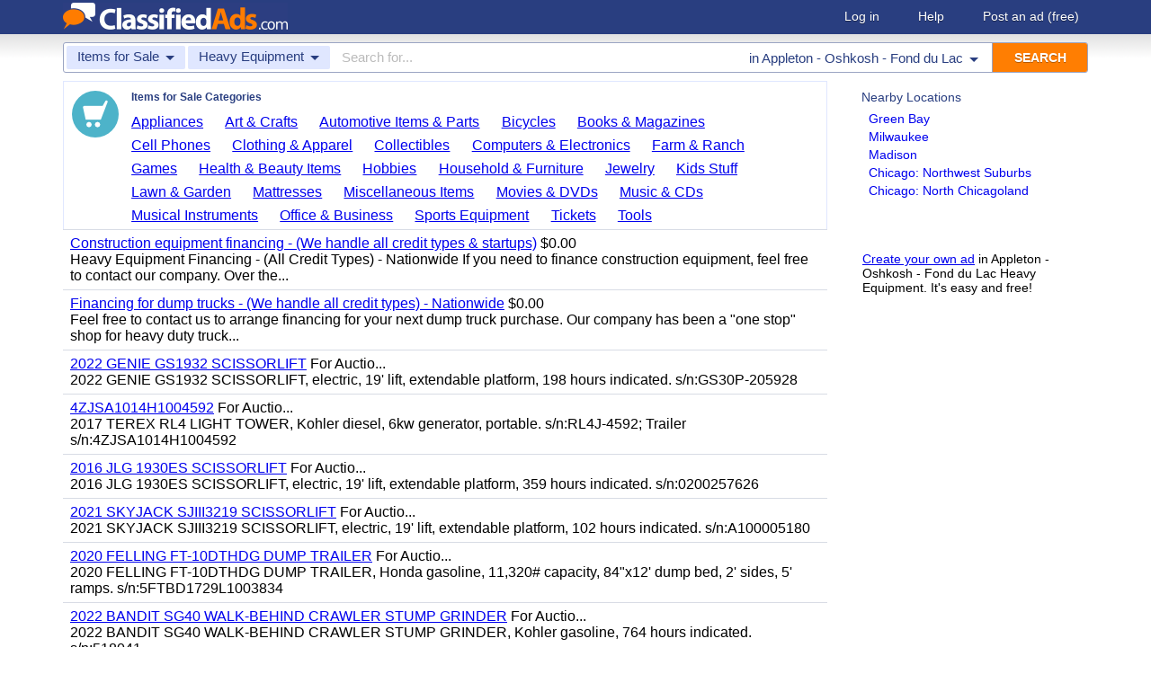

--- FILE ---
content_type: text/html; charset=UTF-8
request_url: https://www.classifiedads.com/search.php?keywords=&cid=195&lid=rx8261&lname=Appleton+-+Oshkosh+-+Fond+du+Lac
body_size: 6758
content:
<!DOCTYPE html>
<html>
<head>
<script>window.pubg||(window.pubg={queue:[]})</script>
<script async src="//delivery.pubgenius.io/classifi-PLnerxJq/wrapper.js"></script>
<title>Appleton - Oshkosh - Fond du Lac Heavy Equipment Classified Ads</title>
<meta charset="UTF-8">
<meta name="viewport" content="width=device-width, initial-scale=1.0, user-scalable=yes, shrink-to-fit=no">
<meta name="theme-color" content="#293e80">
<script>var _sf_startpt=(new Date()).getTime();</script>
<link href="//www.classifiedads.com/css-228-default.css" rel="stylesheet" type="text/css" media="screen">
<link href="https://plus.google.com/106529230961225226639" rel="publisher">
<link href="//www.classifiedads.com/apple-touch-icon-144x144-precomposed.png" rel="apple-touch-icon-precomposed" sizes="144x144">
<link href="//www.classifiedads.com/apple-touch-icon-114x114-precomposed.png" rel="apple-touch-icon-precomposed" sizes="114x114">
<link href="//www.classifiedads.com/apple-touch-icon-72x72-precomposed.png" rel="apple-touch-icon-precomposed" sizes="72x72">
<link href="//www.classifiedads.com/apple-touch-icon-precomposed.png" rel="apple-touch-icon-precomposed">
<link href="//www.classifiedads.com/_/classifiedads.ico" rel="shortcut icon" type="image/x-icon">
<link href="//www.classifiedads.com/search.php?keywords=&amp;cid=195&amp;lid=rx8261&amp;lname=Appleton+-+Oshkosh+-+Fond+du+Lac" rel="canonical">
<meta name="description" content="Free classified ads for Heavy Equipment and everything else in Appleton - Oshkosh - Fond du Lac. Find what you are looking for or create your own ad for free!">
<meta name="keywords" content="appleton - oshkosh - fond du lac, heavy equipment, heavy, equipment, classifieds, classified ads">
<link href='//www.classifiedads.com/search.rss?keywords=&amp;cid=195&amp;lid=rx8261&amp;lname=Appleton+-+Oshkosh+-+Fond+du+Lac' type='application/rss+xml' rel='alternate' title='ClassifiedAds.com RSS Feed'>

<script async src="https://www.googletagmanager.com/gtag/js?id=UA-22868591-1"></script>
<script>
    window.dataLayer = window.dataLayer || [];
    function gtag(){dataLayer.push(arguments)};
    gtag('js', new Date());

    gtag('config', 'UA-22868591-1');
    gtag('config', 'G-F2049ZRMEC');
        var googletag = googletag || {};
    googletag.cmd = googletag.cmd || [];
    googletag.cmd.push(function() {
      googletag.pubads().setTargeting('category', 'Heavy Equipment');
    });
  </script>
<style>
  body{
    padding-bottom: 100px;
  }
</style>
<style>
.pubg-ad:not[data-pubg-sizemap=nativeMap]{
  text-align: center;
  display: flex;
  align-items: center;
  justify-content: center;
}
.mobile-adhesion{
  text-align: center;
  position: sticky;
  top: 0;
  background: white;
  z-index: 99;
}
.desktop-adhesion{
  text-align: center;
  position: fixed;
  bottom: 0;
  background: white;
  z-index: 99;
  width: 100%;
}
</style>

<!-- BEGIN THM AUTO CODE -->
<script async src="https://securepubads.g.doubleclick.net/tag/js/gpt.js"></script>
<script type="text/javascript">
var googletag = googletag || {};
googletag.cmd = googletag.cmd || [];
googletag.cmd.push(function() {
  googletag.pubads().disableInitialLoad(); googletag.pubads().enableSingleRequest();
});
var _hbopts = { alias: '/', type: 'banner' };
var _hbwrap = _hbwrap || [];
(function() {
  var hbldr = function (url, resolution, cachebuster, millis, referrer) {
    var s = document.createElement('script'); s.type = 'text/javascript';
    s.async = true; s.src = 'https://' + url + '&resolution=' + resolution +
      '&random=' + cachebuster + '&millis=' + millis + '&referrer=' + referrer;
    var x = document.getElementsByTagName('script')[0];
    x.parentNode.insertBefore(s, x);
  };
  hbldr(
    'tradecore.tradehouse.media/servlet/hbwrap?stack=58',
    (window.innerWidth||screen.width)+'x'+(window.innerHeight||screen.height),
    Math.floor(89999999*Math.random()+10000000), new Date().getTime(), encodeURIComponent(
      (window!=top&&window.location.ancestorOrigins)?
        window.location.ancestorOrigins[window.location.ancestorOrigins.length-1]:document.location
    )
  );
})();
</script>
<!-- END THM AUTO CODE -->


</head>
<body class="search" data-cssver="228" data-statichost="www.classifiedads.com">


<div id="logobar">
 <div class="titlebar">
  <a class="logo" href="//www.classifiedads.com/" title="Classified Ads" tabindex="1">
   <img class=smash src="//www.classifiedads.com/_/logo-spaced-500x60.gif" alt="Appleton - Oshkosh - Fond du Lac Heavy Equipment Classified Ads">
   <img class=unsmash style='display:none;' src="//www.classifiedads.com/_/logo-unsmash-350x50.png" alt="Appleton - Oshkosh - Fond du Lac Heavy Equipment Classified Ads">
  </a>
  <div class="titleend "><div>
   <a rel=nofollow href="//www.classifiedads.com/login.php" tabindex="1">Log in</a>
         <a rel="nofollow" href="//www.classifiedads.com/info.php?help" tabindex="1">Help</a>
   <a rel="nofollow" href="//www.classifiedads.com/post.php" tabindex="1">Post an ad<span class="nomob"> (free)</span></a>
     </div></div>
 </div>
 <div class="clearer"></div>
</div>
<div id="mobindicator"></div>
<div id="kingwide">
<div id="king" class="flowcon">
<form class="searchform" action="/search.php" method="get">
    <div class="minisearch mobonly">
        <div></div>
        <div>SEARCH</div>
    </div>
    <h1 class="minititle mobonly" style='font-size:13px; color:#293e80; margin:-5px 0 2px 0; text-align:center;'>
Heavy Equipment in                Appleton - Oshkosh - Fond du Lac
    </h1>
    <div class="searchboxouter nomob">
        <input class="cid" type="hidden" name="cid" value="195">
        <input class="rid" type="hidden" name="lid" value="rx8261">
        <input class="lname" type="hidden" name="lname" value="Appleton - Oshkosh - Fond du Lac">
        <input type="hidden" name="from" value="s">
        <table cellspacing="0" cellpadding="0" border="0" width="100%">
            <tr>
                <td class="searchcat cat0td">
                    <div class="cat0trig" data-dropdown="#cat0drop" tabindex="2">
                        <span class="cat0s">Items for Sale</span> <span class="caret"></span>
                    </div>
                </td>
                <td class="searchcat cat1 cat1td" >
                    <div class="cat1trig" data-dropdown="#cat1drop" tabindex="3">
                        <span class="cat1s">Heavy Equipment</span> <span class="caret"></span>
                    </div>
                </td>
                <td class="searchtext" width="80%" style="z-index: 3; position: relative;">
                    <input type="text" name="keywords" value="" maxLength="100" tabindex="4" placeholder="Search for...">
                </td>
                <td class="searchloc">
                    <div class="loctrig" data-dropdown="#locdrop" tabindex="5">
                        <span class="in-text">in </span><span class="locs">Appleton - Oshkosh - Fond du Lac</span> <span class="caret"></span>
                    </div>
                </td>
                <td class="searchbutton">
                    <input type="submit" value="SEARCH" tabindex="7">
                </td>
            </tr>
        </table>
    </div>

    <div class="searchbox2 nomob">
        <table cellspacing="0" cellpadding="0" border="0" width="100%">
            <tr>
                <td class="searchcat" style="padding: 0; position: relative;">
                    <select class="mobcat" tabindex="5"></select>
                    <div style="padding: 6px;">
                        <span class="cat01s">Items for Sale</span>
                        <span class="caret"></span>
                    </div>
                </td>
                <td class="searchloc" tabindex="6" data-dropdown="#locdrop">
                    <div>
                        <span class="locs">Appleton - Oshkosh - Fond du Lac</span> <span class="caret"></span>
                    </div>
                </td>
            </tr>
        </table>
    </div>
</form>

<form style="display: none;">
    <input class="cat0in" type="hidden" name="cat0" value="4">
    <input class="cat1in" type="hidden" name="cat1" value="195">
</form>

<div id="cat0drop" class="dropdown cat0drop">
    <ul class="dropdown-menu">
        <li><a href="#" cid="0"   tabindex="2">All Categories</a></li>
        <li><a href="#" cid="15"  tabindex="2">Jobs          </a></li>
        <li><a href="#" cid="336" tabindex="2">Vehicles      </a></li>
        <li><a href="#" cid="4"   tabindex="2">Items for Sale</a></li>
        <li><a href="#" cid="17"  tabindex="2">Pets          </a></li>
        <li><a href="#" cid="18"  tabindex="2">Real Estate   </a></li>
        <li><a href="#" cid="468" tabindex="2">For Rent      </a></li>
        <li><a href="#" cid="462" tabindex="2">Services      </a></li>
       <!-- <li><a href="#" cid="326" tabindex="2">Personals     </a></li> --> 
        <li><a href="#" cid="5"   tabindex="2">Community     </a></li>
    </ul>
</div>

<div id="cat1drop" class="dropdown cat1drop" data-tabindex="3">
    <ul class="dropdown-menu">
        <li><a cid="0">Loading...</a></li>
    </ul>
</div>

<div id="locdrop" class="dropdown dropdown-anchor-right locdrop" data-tabindex="5">
    <ul class="dropdown-menu">
        <li class="input">Zip or city<br><input class="beauteous zipin" name="zip" maxLength="20" autocomplete="off" tabindex="5"></li>
        <li class="morelocs"><a class="dropdown-noclose" href="/earth-r0.html" tabindex="5" allowlink="1">More locations &rarr;</a></li>
    </ul>
</div>




<div class=matte >
 <div class=rtcol>
  <div class=rtbox style='padding-top:0;min-height:150px;'>
   <div style='padding:0 0 0;'>
    <div class=sidetitle style='padding-bottom:6px;'>Nearby Locations</div>
    <div style='padding:2px 8px;'><a class=hovline href='//www.classifiedads.com/search.php?keywords=&amp;cid=195&amp;lid=rx8293&amp;lname=Green+Bay' rel=nofollow>Green Bay</a></div>
    <div style='padding:2px 8px;'><a class=hovline href='//www.classifiedads.com/search.php?keywords=&amp;cid=195&amp;lid=rx8322&amp;lname=Milwaukee' rel=nofollow>Milwaukee</a></div>
    <div style='padding:2px 8px;'><a class=hovline href='//www.classifiedads.com/search.php?keywords=&amp;cid=195&amp;lid=rx3305&amp;lname=Madison' rel=nofollow>Madison</a></div>
    <div style='padding:2px 8px;'><a class=hovline href='//www.classifiedads.com/search.php?keywords=&amp;cid=195&amp;lid=rx4636&amp;lname=Chicago%3A+Northwest+Suburbs' rel=nofollow>Chicago: Northwest Suburbs</a></div>
    <div style='padding:2px 8px;'><a class=hovline href='//www.classifiedads.com/search.php?keywords=&amp;cid=195&amp;lid=rx4707&amp;lname=Chicago%3A+North+Chicagoland' rel=nofollow>Chicago: North Chicagoland</a></div>
   </div>


  </div>
  <div class=rtinvis>
   <a href='/post.php'>Create your own ad</a> in Appleton - Oshkosh - Fond du Lac Heavy Equipment. It's easy and free!
  </div>
 </div>

 <div id=results>




   <div class='catbox catbox-tablet'>
   <a class='catbox-icon cat-4'></a>
   <div>Items for Sale Categories</div>
<a href='//www.classifiedads.com/search.php?keywords=&amp;cid=24&amp;lid=rx8261&amp;lname=Appleton+-+Oshkosh+-+Fond+du+Lac'>Appliances</a><a href='//www.classifiedads.com/search.php?keywords=&amp;cid=2&amp;lid=rx8261&amp;lname=Appleton+-+Oshkosh+-+Fond+du+Lac'>Art &amp; Crafts</a><a href='//www.classifiedads.com/search.php?keywords=&amp;cid=627&amp;lid=rx8261&amp;lname=Appleton+-+Oshkosh+-+Fond+du+Lac'>Automotive Items &amp; Parts</a><a href='//www.classifiedads.com/search.php?keywords=&amp;cid=220&amp;lid=rx8261&amp;lname=Appleton+-+Oshkosh+-+Fond+du+Lac'>Bicycles</a><a href='//www.classifiedads.com/search.php?keywords=&amp;cid=3&amp;lid=rx8261&amp;lname=Appleton+-+Oshkosh+-+Fond+du+Lac'>Books &amp; Magazines</a><a href='//www.classifiedads.com/search.php?keywords=&amp;cid=7&amp;lid=rx8261&amp;lname=Appleton+-+Oshkosh+-+Fond+du+Lac'>Cell Phones</a><a href='//www.classifiedads.com/search.php?keywords=&amp;cid=6&amp;lid=rx8261&amp;lname=Appleton+-+Oshkosh+-+Fond+du+Lac'>Clothing &amp; Apparel</a><a href='//www.classifiedads.com/search.php?keywords=&amp;cid=1&amp;lid=rx8261&amp;lname=Appleton+-+Oshkosh+-+Fond+du+Lac'>Collectibles</a><a href='//www.classifiedads.com/search.php?keywords=&amp;cid=9&amp;lid=rx8261&amp;lname=Appleton+-+Oshkosh+-+Fond+du+Lac'>Computers &amp; Electronics</a><a href='//www.classifiedads.com/search.php?keywords=&amp;cid=10&amp;lid=rx8261&amp;lname=Appleton+-+Oshkosh+-+Fond+du+Lac'>Farm &amp; Ranch</a><a href='//www.classifiedads.com/search.php?keywords=&amp;cid=218&amp;lid=rx8261&amp;lname=Appleton+-+Oshkosh+-+Fond+du+Lac'>Games</a><a href='//www.classifiedads.com/search.php?keywords=&amp;cid=11&amp;lid=rx8261&amp;lname=Appleton+-+Oshkosh+-+Fond+du+Lac'>Health &amp; Beauty Items</a><a href='//www.classifiedads.com/search.php?keywords=&amp;cid=12&amp;lid=rx8261&amp;lname=Appleton+-+Oshkosh+-+Fond+du+Lac'>Hobbies</a><a href='//www.classifiedads.com/search.php?keywords=&amp;cid=13&amp;lid=rx8261&amp;lname=Appleton+-+Oshkosh+-+Fond+du+Lac'>Household &amp; Furniture</a><a href='//www.classifiedads.com/search.php?keywords=&amp;cid=14&amp;lid=rx8261&amp;lname=Appleton+-+Oshkosh+-+Fond+du+Lac'>Jewelry</a><a href='//www.classifiedads.com/search.php?keywords=&amp;cid=493&amp;lid=rx8261&amp;lname=Appleton+-+Oshkosh+-+Fond+du+Lac'>Kids Stuff</a><a href='//www.classifiedads.com/search.php?keywords=&amp;cid=238&amp;lid=rx8261&amp;lname=Appleton+-+Oshkosh+-+Fond+du+Lac'>Lawn &amp; Garden</a><a href='//www.classifiedads.com/search.php?keywords=&amp;cid=25&amp;lid=rx8261&amp;lname=Appleton+-+Oshkosh+-+Fond+du+Lac'>Mattresses</a><a href='//www.classifiedads.com/search.php?keywords=&amp;cid=451&amp;lid=rx8261&amp;lname=Appleton+-+Oshkosh+-+Fond+du+Lac'>Miscellaneous Items</a><a href='//www.classifiedads.com/search.php?keywords=&amp;cid=1095&amp;lid=rx8261&amp;lname=Appleton+-+Oshkosh+-+Fond+du+Lac'>Movies &amp; DVDs</a><a href='//www.classifiedads.com/search.php?keywords=&amp;cid=190&amp;lid=rx8261&amp;lname=Appleton+-+Oshkosh+-+Fond+du+Lac'>Music &amp; CDs</a><a href='//www.classifiedads.com/search.php?keywords=&amp;cid=189&amp;lid=rx8261&amp;lname=Appleton+-+Oshkosh+-+Fond+du+Lac'>Musical Instruments</a><a href='//www.classifiedads.com/search.php?keywords=&amp;cid=16&amp;lid=rx8261&amp;lname=Appleton+-+Oshkosh+-+Fond+du+Lac'>Office &amp; Business</a><a href='//www.classifiedads.com/search.php?keywords=&amp;cid=19&amp;lid=rx8261&amp;lname=Appleton+-+Oshkosh+-+Fond+du+Lac'>Sports Equipment</a><a href='//www.classifiedads.com/search.php?keywords=&amp;cid=23&amp;lid=rx8261&amp;lname=Appleton+-+Oshkosh+-+Fond+du+Lac'>Tickets</a><a href='//www.classifiedads.com/search.php?keywords=&amp;cid=242&amp;lid=rx8261&amp;lname=Appleton+-+Oshkosh+-+Fond+du+Lac'>Tools</a>  </div>
 




 <style>
.resultmarg.sf .adbtn{
  text-indent: -9999px;
}
@media (max-width:900px){
  .resultmarg.sf{
    background-color: #FFF!important;
    padding: 10px 0;
    border: 2px solid #293e80!important;
    border-radius: 5px;
    margin: 5px 0;
  }
  .resultmarg.sf .art10{
    margin-right: 10px;
  }
  .resultmarg.sf .adbtn{
    float: none!important;
    display: flex;
    margin: 0 auto;
    position: absolute;
    bottom: 0;
    left: 50%;
    margin-left: -45%;
    height:45px!important;
    width:125px!important;
    background: none!important;
    width: 90%!important;
    background-color: #fb2614!important;
    border-radius: 50px;
    color: #FFF;
    align-items:center;
    justify-content:center;
    text-indent: 0;
  }
  .resultmarg.sf .adbtn:after{
    content: "";
    border: solid white;
    border-width: 0 2px 2px 0;
    display: inline-block;
    padding: 4px;
    transform: rotate(-45deg);
    -webkit-transform: rotate(-45deg);
    margin-top: 3px;
    margin-left: 10px;
    color:#FFF;
  }
  .resultmarg.sf .slouter{
    flex-direction: column;
    align-items: start;
    justify-content: center;
  }
  .resultmarg.sf .slouter .slinner{
    padding-top: 15px!important;
    padding-right: 0!important;
    width:100%!important;
    font-weight: bold;
  }
  .resultmarg.sf .slouter .slinner:after{
    content: "";
    border: solid black;
    border-width: 0 2px 2px 0;
    display: inline-block;
    padding: 4px;
    transform: rotate(-45deg);
    -webkit-transform: rotate(-45deg);
    height: 1px;
    margin-top: 5px;
    margin-left: 10px;
  }
  .resultmarg.sf .url{
    display:block;
    margin-top:10px;
  }
  .resultmarg.sf .margtitle{
    margin-bottom: 10px;
    margin-top:5px;
    font-weight: bold;
  }
  .resultmarg.sf .ad-container{
    position:relative;
    padding-bottom:0;
  }
  .resultmarg.sf .ad-container.pb{
    padding-bottom:55px;
  }
  .resultmarg.sf .desc{
    color: #707070!important;
    font-size: 15px;
  }
}
</style>
     <div id="pubgenius_ads_native" class="pubg-ad pubgenius_ads_native" data-pubg-id="pubg-4bb-lqj" data-pubg-sizemap="nativeMap" ></div>
    <script>pubg.queue.push(function(){pubg.displayAds()})</script>
    




  
     <div id="pubgenius_ads_native" class="pubg-ad pubgenius_ads_native" data-pubg-id="pubg-4bb-lqj" data-pubg-sizemap="nativeMap" ></div>
    <script>pubg.queue.push(function(){pubg.displayAds()})</script>
    




  
     <div id="pubgenius_ads_native" class="pubg-ad pubgenius_ads_native" data-pubg-id="pubg-4bb-lqj" data-pubg-sizemap="nativeMap" ></div>
    <script>pubg.queue.push(function(){pubg.displayAds()})</script>
    




  
     <div id="pubgenius_ads_native" class="pubg-ad pubgenius_ads_native" data-pubg-id="pubg-4bb-lqj" data-pubg-sizemap="nativeMap" ></div>
    <script>pubg.queue.push(function(){pubg.displayAds()})</script>
    




  
     <div id="pubgenius_ads_native" class="pubg-ad pubgenius_ads_native" data-pubg-id="pubg-4bb-lqj" data-pubg-sizemap="nativeMap" ></div>
    <script>pubg.queue.push(function(){pubg.displayAds()})</script>
    




  
     <div id="pubgenius_ads_native" class="pubg-ad pubgenius_ads_native" data-pubg-id="pubg-4bb-lqj" data-pubg-sizemap="nativeMap" ></div>
    <script>pubg.queue.push(function(){pubg.displayAds()})</script>
    




  
     

  <div class=resultitem style="
   display:table;width:100%;font-size:16px;
  ">
   <div style='display:table-cell;padding:6px 8px;'>

    <a  href='//www.classifiedads.com/farm_equipment/9177hdx0q3d1w' class=''>Construction equipment financing - (We handle all credit types &amp; startups)</a>
     $0.00    <div class=blurb>Heavy Equipment Financing - (All Credit Types) - Nationwide If you need to finance construction equipment, feel free to contact our company. Over the...</div>
   </div>
     </div>



  
     

  <div class=resultitem style="
   display:table;width:100%;font-size:16px;
  ">
   <div style='display:table-cell;padding:6px 8px;'>

    <a  href='//www.classifiedads.com/farm_equipment/4c463tyrl3dx9' class=''>Financing for dump trucks - (We handle all credit types) - Nationwide</a>
     $0.00    <div class=blurb>Feel free to contact us to arrange financing for your next dump truck purchase. Our company has been a &quot;one stop&quot; shop for heavy duty truck...</div>
   </div>
     </div>



  
     




  
     

  <div class=resultitem style="
   display:table;width:100%;font-size:16px;
  ">
   <div style='display:table-cell;padding:6px 8px;'>

    <a  href='//www.classifiedads.com/farm_equipment/c8489lns43dx8' class=''>2022 GENIE GS1932 SCISSORLIFT</a>
     For Auctio...    <div class=blurb>2022 GENIE GS1932 SCISSORLIFT, electric, 19&#39; lift, extendable platform, 198 hours indicated. s/n:GS30P-205928</div>
   </div>
     </div>



  
     

  <div class=resultitem style="
   display:table;width:100%;font-size:16px;
  ">
   <div style='display:table-cell;padding:6px 8px;'>

    <a  href='//www.classifiedads.com/farm_equipment/cbdwbxjz43dx8' class=''>4ZJSA1014H1004592</a>
     For Auctio...    <div class=blurb>2017 TEREX RL4 LIGHT TOWER, Kohler diesel, 6kw generator, portable. s/n:RL4J-4592; Trailer s/n:4ZJSA1014H1004592</div>
   </div>
     </div>



  
     

  <div class=resultitem style="
   display:table;width:100%;font-size:16px;
  ">
   <div style='display:table-cell;padding:6px 8px;'>

    <a  href='//www.classifiedads.com/farm_equipment/cbb7w0c8x3dx8' class=''>2016 JLG 1930ES SCISSORLIFT</a>
     For Auctio...    <div class=blurb>2016 JLG 1930ES SCISSORLIFT, electric, 19&#39; lift, extendable platform, 359 hours indicated. s/n:0200257626</div>
   </div>
     </div>



  
     

  <div class=resultitem style="
   display:table;width:100%;font-size:16px;
  ">
   <div style='display:table-cell;padding:6px 8px;'>

    <a  href='//www.classifiedads.com/farm_equipment/cbw3kwxfj3dx8' class=''>2021 SKYJACK SJIII3219 SCISSORLIFT</a>
     For Auctio...    <div class=blurb>2021 SKYJACK SJIII3219 SCISSORLIFT, electric, 19&#39; lift, extendable platform, 102 hours indicated. s/n:A100005180</div>
   </div>
     </div>



  
     

  <div class=resultitem style="
   display:table;width:100%;font-size:16px;
  ">
   <div style='display:table-cell;padding:6px 8px;'>

    <a  href='//www.classifiedads.com/farm_equipment/x6112sbsd3dx8' class=''>2020 FELLING FT-10DTHDG DUMP TRAILER</a>
     For Auctio...    <div class=blurb>2020 FELLING FT-10DTHDG DUMP TRAILER, Honda gasoline, 11,320# capacity, 84&quot;x12&#39; dump bed, 2&#39; sides, 5&#39; ramps. s/n:5FTBD1729L1003834</div>
   </div>
     </div>



  
     

  <div class=resultitem style="
   display:table;width:100%;font-size:16px;
  ">
   <div style='display:table-cell;padding:6px 8px;'>

    <a  href='//www.classifiedads.com/farm_equipment/x61xt26nw3dx8' class=''>2022 BANDIT SG40 WALK-BEHIND CRAWLER STUMP GRINDER</a>
     For Auctio...    <div class=blurb>2022 BANDIT SG40 WALK-BEHIND CRAWLER STUMP GRINDER, Kohler gasoline, 764 hours indicated. s/n:518041</div>
   </div>
     </div>



  
     

  <div class=resultitem style="
   display:table;width:100%;font-size:16px;
  ">
   <div style='display:table-cell;padding:6px 8px;'>

    <a  href='//www.classifiedads.com/farm_equipment/x7fbhkk6v3dx8' class=''>40' CARGO CONTAINER W/MISC. SIZED PVC PIPE</a>
     For Auctio...    <div class=blurb>40&#39; CARGO CONTAINER W/MISC. SIZED PVC PIPE. --(LOCATED IN COLTON, CA)--</div>
   </div>
     </div>



  
     

  <div class=resultitem style="
   display:table;width:100%;font-size:16px;
  ">
   <div style='display:table-cell;padding:6px 8px;'>

    <a  href='//www.classifiedads.com/farm_equipment/x7xc7npqn3dx8' class=''>2025 40' HIGH CUBE CARGO CONTAINER</a>
     For Auctio...    <div class=blurb>2025 40&#39; HIGH CUBE CARGO CONTAINER, front door w/lock box, side door w/lock box, (2) side doors --(LOCATED IN COLTON, CA)--</div>
   </div>
     </div>



  
     <div id="pubgenius_ads_native" class="pubg-ad pubgenius_ads_native" data-pubg-id="pubg-4bb-lqj" data-pubg-sizemap="nativeMap" ></div>
    <script>pubg.queue.push(function(){pubg.displayAds()})</script>
    




  
     <div id="pubgenius_ads_native" class="pubg-ad pubgenius_ads_native" data-pubg-id="pubg-4bb-lqj" data-pubg-sizemap="nativeMap" ></div>
    <script>pubg.queue.push(function(){pubg.displayAds()})</script>
    




  
     <div id="pubgenius_ads_native" class="pubg-ad pubgenius_ads_native" data-pubg-id="pubg-4bb-lqj" data-pubg-sizemap="nativeMap" ></div>
    <script>pubg.queue.push(function(){pubg.displayAds()})</script>
    




  
     <div id="pubgenius_ads_native" class="pubg-ad pubgenius_ads_native" data-pubg-id="pubg-4bb-lqj" data-pubg-sizemap="nativeMap" ></div>
    <script>pubg.queue.push(function(){pubg.displayAds()})</script>
    




  
     <div id="pubgenius_ads_native" class="pubg-ad pubgenius_ads_native" data-pubg-id="pubg-4bb-lqj" data-pubg-sizemap="nativeMap" ></div>
    <script>pubg.queue.push(function(){pubg.displayAds()})</script>
    




  
     <div id="pubgenius_ads_native" class="pubg-ad pubgenius_ads_native" data-pubg-id="pubg-4bb-lqj" data-pubg-sizemap="nativeMap" ></div>
    <script>pubg.queue.push(function(){pubg.displayAds()})</script>
    




  
     



  <div id='lateresults'></div>

  



  <div class=moarpages>
   <span class=pages>Pages</span>
                <span class=thispage>1</span>                       <a href='//www.classifiedads.com/search.php?keywords=&amp;cid=195&amp;lid=rx8261&amp;lname=Appleton+-+Oshkosh+-+Fond+du+Lac&amp;page=2'  rel=nofollow id='page2link'>2</a>                  <a href='//www.classifiedads.com/search.php?keywords=&amp;cid=195&amp;lid=rx8261&amp;lname=Appleton+-+Oshkosh+-+Fond+du+Lac&amp;page=3'  rel=nofollow id='page3link'>3</a>                  <a href='//www.classifiedads.com/search.php?keywords=&amp;cid=195&amp;lid=rx8261&amp;lname=Appleton+-+Oshkosh+-+Fond+du+Lac&amp;page=4'  rel=nofollow id='page4link'>4</a>                  <a href='//www.classifiedads.com/search.php?keywords=&amp;cid=195&amp;lid=rx8261&amp;lname=Appleton+-+Oshkosh+-+Fond+du+Lac&amp;page=5'  rel=nofollow id='page5link'>5</a>                  <a href='//www.classifiedads.com/search.php?keywords=&amp;cid=195&amp;lid=rx8261&amp;lname=Appleton+-+Oshkosh+-+Fond+du+Lac&amp;page=6'  rel=nofollow id='page6link'>6</a>                  <a href='//www.classifiedads.com/search.php?keywords=&amp;cid=195&amp;lid=rx8261&amp;lname=Appleton+-+Oshkosh+-+Fond+du+Lac&amp;page=7'  rel=nofollow id='page7link'>7</a>                  <a href='//www.classifiedads.com/search.php?keywords=&amp;cid=195&amp;lid=rx8261&amp;lname=Appleton+-+Oshkosh+-+Fond+du+Lac&amp;page=8'  rel=nofollow id='page8link'>8</a>                  <a href='//www.classifiedads.com/search.php?keywords=&amp;cid=195&amp;lid=rx8261&amp;lname=Appleton+-+Oshkosh+-+Fond+du+Lac&amp;page=9'  rel=nofollow id='page9link'>9</a>                  <a href='//www.classifiedads.com/search.php?keywords=&amp;cid=195&amp;lid=rx8261&amp;lname=Appleton+-+Oshkosh+-+Fond+du+Lac&amp;page=10'  rel=nofollow id='page10link'>10</a>                  <a href='//www.classifiedads.com/search.php?keywords=&amp;cid=195&amp;lid=rx8261&amp;lname=Appleton+-+Oshkosh+-+Fond+du+Lac&amp;page=11'  rel=nofollow id='page11link'>11</a>                  <a href='//www.classifiedads.com/search.php?keywords=&amp;cid=195&amp;lid=rx8261&amp;lname=Appleton+-+Oshkosh+-+Fond+du+Lac&amp;page=12'  rel=nofollow id='page12link'>12</a>                  <a href='//www.classifiedads.com/search.php?keywords=&amp;cid=195&amp;lid=rx8261&amp;lname=Appleton+-+Oshkosh+-+Fond+du+Lac&amp;page=13'  rel=nofollow id='page13link'>13</a>                  <a href='//www.classifiedads.com/search.php?keywords=&amp;cid=195&amp;lid=rx8261&amp;lname=Appleton+-+Oshkosh+-+Fond+du+Lac&amp;page=14'  rel=nofollow id='page14link'>14</a>                  <a href='//www.classifiedads.com/search.php?keywords=&amp;cid=195&amp;lid=rx8261&amp;lname=Appleton+-+Oshkosh+-+Fond+du+Lac&amp;page=15'  rel=nofollow id='page15link'>15</a>                  <a href='//www.classifiedads.com/search.php?keywords=&amp;cid=195&amp;lid=rx8261&amp;lname=Appleton+-+Oshkosh+-+Fond+du+Lac&amp;page=16'  rel=nofollow id='page16link'>16</a>                  <a href='//www.classifiedads.com/search.php?keywords=&amp;cid=195&amp;lid=rx8261&amp;lname=Appleton+-+Oshkosh+-+Fond+du+Lac&amp;page=17'  rel=nofollow id='page17link'>17</a>                  <a href='//www.classifiedads.com/search.php?keywords=&amp;cid=195&amp;lid=rx8261&amp;lname=Appleton+-+Oshkosh+-+Fond+du+Lac&amp;page=18'  rel=nofollow id='page18link'>18</a>                  <a href='//www.classifiedads.com/search.php?keywords=&amp;cid=195&amp;lid=rx8261&amp;lname=Appleton+-+Oshkosh+-+Fond+du+Lac&amp;page=19'  rel=nofollow id='page19link'>19</a>                  <a href='//www.classifiedads.com/search.php?keywords=&amp;cid=195&amp;lid=rx8261&amp;lname=Appleton+-+Oshkosh+-+Fond+du+Lac&amp;page=20'  rel=nofollow id='page20link'>20</a>   <span class=dots>...</span>      <a class=npage href='//www.classifiedads.com/search.php?keywords=&amp;cid=195&amp;lid=rx8261&amp;lname=Appleton+-+Oshkosh+-+Fond+du+Lac&amp;page=2'  rel=nofollow id='pagenextlink'><span class=mobonly>Next </span>&gt;</a>
   <div style='clear:both;'></div>
  </div>
 </div>


</div>


<div id=footlocs class=footlocs>
<a href='//www.classifiedads.com/search.php?keywords=&amp;cid=195&amp;lid=rx8293&amp;lname=Green+Bay' rel=nofollow>Green Bay</a><a href='//www.classifiedads.com/search.php?keywords=&amp;cid=195&amp;lid=rx8322&amp;lname=Milwaukee' rel=nofollow>Milwaukee</a><a href='//www.classifiedads.com/search.php?keywords=&amp;cid=195&amp;lid=rx3305&amp;lname=Madison' rel=nofollow>Madison</a><a href='//www.classifiedads.com/search.php?keywords=&amp;cid=195&amp;lid=rx4636&amp;lname=Chicago%3A+Northwest+Suburbs' rel=nofollow>Chicago: Northwest Suburbs</a><a href='//www.classifiedads.com/search.php?keywords=&amp;cid=195&amp;lid=rx4707&amp;lname=Chicago%3A+North+Chicagoland' rel=nofollow>Chicago: North Chicagoland</a> <!--
 <br>
<a href='//www.classifiedads.com/search.php?keywords=&amp;cid=195&amp;lid=rx4721&amp;lname=Rockford' rel=nofollow>Rockford</a><a href='//www.classifiedads.com/search.php?keywords=&amp;cid=195&amp;lid=rx8308&amp;lname=La+Crosse' rel=nofollow>La Crosse</a><a href='//www.classifiedads.com/search.php?keywords=&amp;cid=195&amp;lid=rx4737&amp;lname=Chicago%3A+West+Chicagoland' rel=nofollow>Chicago: West Chicagoland</a><a href='//www.classifiedads.com/search.php?keywords=&amp;cid=195&amp;lid=rx4869&amp;lname=Dubuque' rel=nofollow>Dubuque</a><a href='//www.classifiedads.com/search.php?keywords=&amp;cid=195&amp;lid=rx1128&amp;lname=Chicago' rel=nofollow>Chicago</a><a href='//www.classifiedads.com/search.php?keywords=&amp;cid=195&amp;lid=rx8279&amp;lname=Eau+Claire' rel=nofollow>Eau Claire</a><a href='//www.classifiedads.com/search.php?keywords=&amp;cid=195&amp;lid=rx5599&amp;lname=Grand+Rapids' rel=nofollow>Grand Rapids</a><a href='//www.classifiedads.com/search.php?keywords=&amp;cid=195&amp;lid=rx4651&amp;lname=Chicago%3A+South+Chicagoland' rel=nofollow>Chicago: South Chicagoland</a><a href='//www.classifiedads.com/search.php?keywords=&amp;cid=195&amp;lid=rx4770&amp;lname=Northwest+Indiana' rel=nofollow>Northwest Indiana</a><a href='//www.classifiedads.com/search.php?keywords=&amp;cid=195&amp;lid=rx5636&amp;lname=Upper+Peninsula' rel=nofollow>Upper Peninsula</a> <br>
 -->
<a href='//www.classifiedads.com/search.php?keywords=&amp;cid=195&amp;lid=rx187&amp;lname=Wisconsin' rel=nofollow>Wisconsin</a><a href='//www.classifiedads.com/search.php?keywords=&amp;cid=195&amp;lid=rx137&amp;lname=Michigan' rel=nofollow>United States</a><a href='//www.classifiedads.com/search.php?keywords=&amp;cid=195&amp;lid=rx151&amp;lname=Illinois' rel=nofollow>Illinois</a><a href='//www.classifiedads.com/search.php?keywords=&amp;cid=195&amp;lid=rx153&amp;lname=Iowa' rel=nofollow>Iowa</a><a href='//www.classifiedads.com/search.php?keywords=&amp;cid=195&amp;lid=rx160&amp;lname=Michigan' rel=nofollow>Michigan</a><a href='//www.classifiedads.com/search.php?keywords=&amp;cid=195&amp;lid=rx152&amp;lname=Indiana' rel=nofollow>Indiana</a></div>

<a class="rss nomob" href="//www.classifiedads.com/search.rss?keywords=&amp;cid=195&amp;lid=rx8261&amp;lname=Appleton+-+Oshkosh+-+Fond+du+Lac"><span class=nomob>RSS for this page</span></a>

<div class=foot>
 <div class=footnav>
    <a class='basementcat nomob'          rel=nofollow href='//www.classifiedads.com/info.php?about'>About</a>
  <a class='basementcat'                             href='//www.classifiedads.com/earth-r0.html'>Locations</a>
  <a class='basementcat mobonly'        rel=nofollow href='//www.classifiedads.com/info.php'>More information</a>
  <a class='basementcat'          rel=nofollow href='//www.classifiedads.com/info.php?terms'>Terms of Use</a>
  <a class='basementcat'          rel=nofollow href='//www.classifiedads.com/info.php?privacy'>Privacy</a>
  <a class='basementcat nomob'          rel=nofollow href='//www.classifiedads.com/info.php?help'>Help</a>
  <a class='basementcat nomob feedback' rel=nofollow href='//www.classifiedads.com/feedback.php'>Contact</a>
  <a class='basementcat nomob'          rel=nofollow href='//www.classifiedads.com/info.php?careers'>Careers</a>
 </div>
 <div class=copy>&copy; 2026 <a href='//www.classifiedads.com/'>ClassifiedAds.com</a>, Inc. All rights reserved.</div>
 <div class=clearer></div>
 <div style='line-height:1px;visibility:hidden;'>_ _ _ _ _ _ _ _ _ _ _ _ _ _ _ _ _ _ _ _ _ _ _ _ _ _ _ _ _ _ _ _ _ _ _ _ _ _ _ _ _ _ _ _ _ _ _ _ _ _ _ _ _ _ _ _ _ _ _ _ _ _ _ _ _ _ _ _ _ _ _ _ _ _ _ _ _ _ _ _ _ _ _ _ _ _ _ _ _ _ _ _ _ _ _ _ _</div>
</div>

</div>
</div>
<script src="https://code.jquery.com/jquery-3.6.0.min.js" integrity="sha256-/xUj+3OJU5yExlq6GSYGSHk7tPXikynS7ogEvDej/m4=" crossorigin="anonymous"></script>
<script>
    (function() {
        var _jq = null;

        if (typeof jQuery == 'undefined') {
            _jq = document.createElement('script');
            _jq.type = 'text/javascript';
            _jq.async = true;
            _jq.src = '//www.classifiedads.com/_/jquery-3.6.0.min.js';

            (document.getElementsByTagName('body')[0]).appendChild(_jq);
        }
    })();
</script>
<script src="//www.classifiedads.com/codecache/228/cache.js"></script>




<script>
    $(function() {
        setcat0(4, false);
        setcat1(195, 'Heavy Equipment');
         clister_setup(regtree,true,'Earth',[137,187,8261],'clister-reg',rcallback);

    });
</script>

<!-- Facebook event tracking -->
<script>
try {
} catch(e) {}
</script>
<noscript>
</noscript>

<script>
!function(e,t,n,s,u,a){e.twq||(s=e.twq=function(){s.exe?s.exe.apply(s,arguments):s.queue.push(arguments);
},s.version='1.1',s.queue=[],u=t.createElement(n),u.async=!0,u.src='//static.ads-twitter.com/uwt.js',
a=t.getElementsByTagName(n)[0],a.parentNode.insertBefore(u,a))}(window,document,'script');
// Insert Twitter Pixel ID and Standard Event data below
twq('init','o3lcs');
twq('track','PageView');
</script>
<script data-cfasync="false" language="javascript" async referrerpolicy="no-referrer-when-downgrade" src="//udmserve.net/udm/img.fetch?sid=21406;tid=1;dt=6;"></script>
<script defer src="https://static.cloudflareinsights.com/beacon.min.js/vcd15cbe7772f49c399c6a5babf22c1241717689176015" integrity="sha512-ZpsOmlRQV6y907TI0dKBHq9Md29nnaEIPlkf84rnaERnq6zvWvPUqr2ft8M1aS28oN72PdrCzSjY4U6VaAw1EQ==" data-cf-beacon='{"rayId":"9c1977ebd82e4628","version":"2025.9.1","r":1,"serverTiming":{"name":{"cfExtPri":true,"cfEdge":true,"cfOrigin":true,"cfL4":true,"cfSpeedBrain":true,"cfCacheStatus":true}},"token":"00de531c248c4c32887ba0265b54a75a","b":1}' crossorigin="anonymous"></script>
</body>
</html>


--- FILE ---
content_type: application/javascript; charset=utf-8
request_url: https://fundingchoicesmessages.google.com/f/AGSKWxWaNsfMggSvgyAVLw27iGT0J3d28DK_wgoUNVmiJho6UQFesv92iPpFDzdJbSAZQTFBkMSwXoz9LKELWFfT31g9FX4_PQWNIL4ihjgVodnvRqw9S1gpFGWmxUQALhDejsEbNUObBuheefRJLwgMChvznRpPMbcfkvpS8j8cYiJWBTbL9YvuOPCXCByY/_/tops.ads._ads_control./ad468x60./commercial_horizontal..my/ads/
body_size: -1290
content:
window['5746c5c6-a3d9-4d55-a2d1-f77a093001bd'] = true;